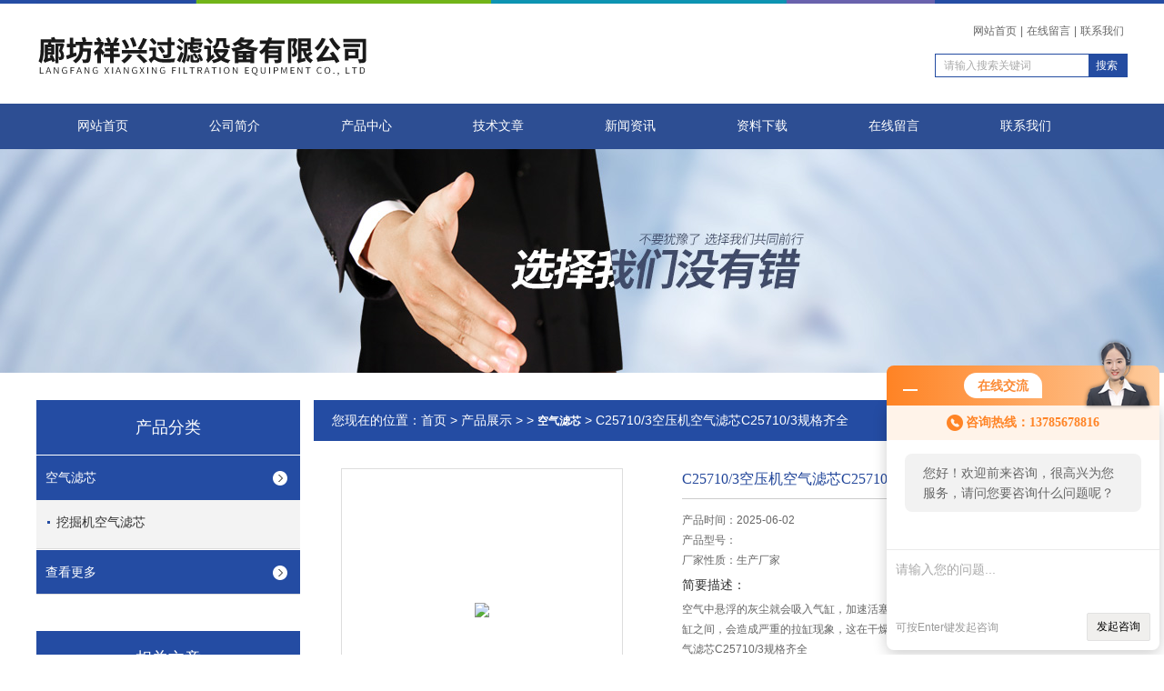

--- FILE ---
content_type: text/html; charset=utf-8
request_url: http://www.xiangxinglvye.com/Products-20924131.html
body_size: 7691
content:
<!DOCTYPE html PUBLIC "-//W3C//DTD XHTML 1.0 Transitional//EN" "http://www.w3.org/TR/xhtml1/DTD/xhtml1-transitional.dtd">
<html xmlns="http://www.w3.org/1999/xhtml">
<head>
<meta http-equiv="Content-Type" content="text/html; charset=utf-8" />
<TITLE>C25710/3空压机空气滤芯C25710/3规格齐全-廊坊祥兴过滤设备有限公司</TITLE>
<META NAME="Keywords" CONTENT="C25710/3空压机空气滤芯C25710/3规格齐全">
<META NAME="Description" CONTENT="廊坊祥兴过滤设备有限公司所提供的C25710/3空压机空气滤芯C25710/3规格齐全质量可靠、规格齐全,廊坊祥兴过滤设备有限公司不仅具有专业的技术水平,更有良好的售后服务和优质的解决方案,欢迎您来电咨询此产品具体参数及价格等详细信息！">
<link rel="stylesheet" href="/skins/629546/css/style.css">
<link rel="stylesheet" href="/skins/629546/css/comment.css">

<script type="text/javascript" src="/skins/629546/js/jquery-1.7.2.min.js"></script>
<script type="application/ld+json">
{
"@context": "https://ziyuan.baidu.com/contexts/cambrian.jsonld",
"@id": "http://www.xiangxinglvye.com/Products-20924131.html",
"title": "C25710/3空压机空气滤芯C25710/3规格齐全",
"pubDate": "2020-10-24T10:21:31",
"upDate": "2025-06-02T11:30:30"
    }</script>
<script type="text/javascript" src="/ajax/common.ashx"></script>
<script src="/ajax/NewPersonalStyle.Classes.SendMSG,NewPersonalStyle.ashx" type="text/javascript"></script>
<script type="text/javascript">
var viewNames = "";
var cookieArr = document.cookie.match(new RegExp("ViewNames" + "=[_0-9]*", "gi"));
if (cookieArr != null && cookieArr.length > 0) {
   var cookieVal = cookieArr[0].split("=");
    if (cookieVal[0] == "ViewNames") {
        viewNames = unescape(cookieVal[1]);
    }
}
if (viewNames == "") {
    var exp = new Date();
    exp.setTime(exp.getTime() + 7 * 24 * 60 * 60 * 1000);
    viewNames = new Date().valueOf() + "_" + Math.round(Math.random() * 1000 + 1000);
    document.cookie = "ViewNames" + "=" + escape(viewNames) + "; expires" + "=" + exp.toGMTString();
}
SendMSG.ToSaveViewLog("20924131", "ProductsInfo",viewNames, function() {});
</script>
<script language="javaScript" src="/js/JSChat.js"></script><script language="javaScript">function ChatBoxClickGXH() { DoChatBoxClickGXH('http://chat.hbzhan.com',640391) }</script><script>!window.jQuery && document.write('<script src="https://public.mtnets.com/Plugins/jQuery/2.2.4/jquery-2.2.4.min.js">'+'</scr'+'ipt>');</script><script type="text/javascript" src="http://chat.hbzhan.com/chat/KFCenterBox/629546"></script><script type="text/javascript" src="http://chat.hbzhan.com/chat/KFLeftBox/629546"></script><script>
(function(){
var bp = document.createElement('script');
var curProtocol = window.location.protocol.split(':')[0];
if (curProtocol === 'https') {
bp.src = 'https://zz.bdstatic.com/linksubmit/push.js';
}
else {
bp.src = 'http://push.zhanzhang.baidu.com/push.js';
}
var s = document.getElementsByTagName("script")[0];
s.parentNode.insertBefore(bp, s);
})();
</script>
</head>
<body>


<div id="top">
<div class="top1">
    <div class="t_content">
      <img src="/skins/629546/images/top_bg.jpg">
    </div>
  </div>
  <div class="top2">
    <a href="/"><img src="/skins/629546/images/logo.png" class="f_l logo" alt="廊坊祥兴过滤设备有限公司"></a>
    <div class="f_r t_font font">
      <p><a href="/">网站首页</a>|<a href="/order.html">在线留言</a>|<a href="/contact.html">联系我们</a></p>
      <div class="search1">
               <form name="form1" method="post" action="/products.html" onSubmit="return checkform(form1)">


                 <input type="text" class="text" name="keyword" value="请输入搜索关键词" onfocus="this.value=''" onblur="if(!value)">
                 <input type="submit" class="submit" value="搜索">
               </form>
          </div>
    </div>
  </div>
  <!-- top end -->

<div class="navbox">
  <div class="nav">
    <ul class="clearfix">
      <li><a class="selected blue" href="/">网站首页</a></li>
      <li class="drop-menu-effect"><a href="/aboutus.html" class="blue" rel="nofollow">公司简介</a></li> 
      <li class="drop-menu-effect"><a href="/products.html" class="blue">产品中心</a></li>
       <li class="drop-menu-effect"><a href="/article.html" class="blue">技术文章</a></li>
      <li class="drop-menu-effect"><a href="/news.html" class="blue">新闻资讯</a></li>
      <li class="drop-menu-effect"><a href="/down.html" class="blue" >资料下载</a> </li>
      <li class="drop-menu-effect"><a href="/order.html" class="blue">在线留言</a></li>
      <li class="drop-menu-effect"><a href="/contact.html" class="blue" rel="nofollow">联系我们</a></li>
    </ul>
  </div>
</div>
</div>

<div class="ny_banner"></div>

<script src="http://www.hbzhan.com/mystat.aspx?u=xiangxinglvye2020"></script>

<div class="cont clear clearfix">
  <div id="ny_left" >
  	<div class="head_ny">
          <div class="title_b">
				<div class="a">产品分类</div>
			</div>
            </div>
           <div class="lnav">
			<ul id="pro_nav_lb" class="pro_nav">
    
	   <li id="nynavID"><a href="/ParentList-1266471.html" title="空气滤芯"  onMouseOver="showsubmenu('空气滤芯')">空气滤芯</a>
       <div id="submenu_空气滤芯" style="display:none" class="h">  
		   <ul class="two_profl ml_xl">
		   
		     <li><a href="/SonList-1280525.html" title="挖掘机空气滤芯">挖掘机空气滤芯</a></li> 
		     		  
			 </ul>	
             </div>	   
		   </li> 
		     
         <li><a href="/products.html">查看更多</a></li>
	</ul>
<script language="javascript" type="text/javascript">
try {
    document.getElementById("nynavID" + nynav).className = "dd_hover";
}
catch (e) {}
</script>
  </div>
     <div id="clear"></div>
            <div class="head_ny">
          <div class="title_b">
			<div class="a">相关文章</div>
		  </div>
         </div>
         <ul id="ny_newslb_box1" class="ny_xgwz" >
          
               <li><a href="/Article-885387.html" title="P811312空气滤芯产品过滤作用">P811312空气滤芯产品过滤作用</a></li>
          
               <li><a href="/Article-882267.html" title="C23440/1空气滤芯产品不定期更换的危害">C23440/1空气滤芯产品不定期更换的危害</a></li>
          
               <li><a href="/Article-882239.html" title="C25710/3工程机械空气滤芯产品过滤作用">C25710/3工程机械空气滤芯产品过滤作用</a></li>
          
               <li><a href="/Article-877282.html" title="P191920-016-436空气滤芯产品过滤作用">P191920-016-436空气滤芯产品过滤作用</a></li>
          
               <li><a href="/Article-837817.html" title="AF25904空气滤清器产品更换前后对比">AF25904空气滤清器产品更换前后对比</a></li>
          
          </ul>
        <div id="clear"></div>
 </div>
  
  <div id="ny_right">
     <div id="ny_biaoti"><span>您现在的位置：<a href="/">首页</a> > <a href="/products.html">产品展示</a> >  > <a href="/ParentList-1266471.html"><strong>空气滤芯</strong></a> > C25710/3空压机空气滤芯C25710/3规格齐全
            
              </span></div>
     <div class="about">
        
         <div class="inside_rnewscon">
      <div id="pro_detail_box01"><!--产品图片和基本资料-->
   <div id="pro_detail_text"><!--产品基本信息-->
   <h1>C25710/3空压机空气滤芯C25710/3规格齐全</h1>
      
	 <div class="pro_ms">
     <p>产品时间：2025-06-02</p>
     <p>产品型号：<span></span></p>
     <p>厂家性质：<span>生产厂家</span></p>
	 <h2 class="bt">简要描述：</h2>
	    <p>空气中悬浮的灰尘就会吸入气缸，加速活塞组和气缸的磨损，若遇到较大颗粒进入活塞与气缸之间，会造成严重的拉缸现象，这在干燥多沙的工作环境中尤为严重  C25710/3空压机空气滤芯C25710/3规格齐全</p>
	 </div>
     
     
      <div id="pro_an">
			  <a href="/order.html" id="pro_an01">在线咨询</a>
               <a onClick="AddFavorite(window.location,document.title)" href="javascript:void(0)" id="pro_an02">点击收藏</a>		
	  </div>
   </div><!--产品基本信息-->
   
 <div id="rlt">
        <div class="jqzoom">
        <a class="proimg">
		<img id=bigImg  src="http://img75.hbzhan.com/gxhpic_41f5318541/5025b523e66012f46ace74babb28bfd7faf3ce007b6ada66a9fce26579dcfa4b7347224b0989f338.png" jqimg="http://img75.hbzhan.com/gxhpic_41f5318541/5025b523e66012f46ace74babb28bfd7faf3ce007b6ada66a9fce26579dcfa4b7347224b0989f338.png">
        </a>
	</div>
	<div id="spec">
		<div id="specList">
			<ul class="listImg">
                          <li>
                             <div class="proimg_xt"><a class="xtimg"><img src="http://img75.hbzhan.com/gxhpic_41f5318541/5025b523e66012f46ace74babb28bfd7faf3ce007b6ada66a9fce26579dcfa4b7347224b0989f338.png"/></a></div>

                          </li>
          </ul>
		</div>
	</div>
      </div>
</div> <!--产品图片和基本资料 END--> 


<div id="ny_pro_box02" style="padding-top:10px;"><!--商品介绍、详细参数、售后服务--> 
<div id="con"><!--TAB切换 BOX-->
		<ul id="tags"><!--TAB 标题切换-->
			  <li  class=selectTag><A onmouseover="selectTag('tagContent0',this)" href="javascript:void(0)"onFocus="this.blur()">详细介绍</A> </LI>
		   </ul><!--TAB 标题切换 END-->
	   
		   <div id=tagContent><!--内容-->
			<div class="tagContent selectTag" id=tagContent0><!--商品介绍-->	
			 <p><img alt="" src="https://img75.hbzhan.com/gxhpic_41f5318541/5025b523e66012f46ace74babb28bfd7faf3ce007b6ada66a9fce26579dcfa4b7347224b0989f338.png" style="height:500px; width:500px" /></p><p>&nbsp;</p><p>空气滤芯的作用很简单，简单讲是滤除空气中微粒杂质的装置。因为发动机在工作时需要大量的吸入外界空气，通过空气滤芯的过滤作用将空气中&ldquo;可吸入颗粒&rdquo;滤除，之后进入（进气道内或）气缸与汽油混合燃烧，如果空气滤芯起不到应有的过滤作用，那空气中较大的颗粒就会进入发动机内燃烧，久而久之就会造成各种各样的故障，其中典型的故障就是拉缸！</p><p>空气滤芯作为发动机抵抗沙尘和杂质的一道防线，普遍会安装在发动机进气管的后方，其目的就是阻止空气中的沙尘、杂质、颗粒物进入发动机。同时，空气滤芯还能保证有足够量的洁净空气进入发动机中，这也有效的延长了发动机的使用寿命。</p><p>无论高温或严寒，只要我们打开空调，空调系统就会将外部的空气吸入车厢内，空气中的花粉、雾霾、灰尘等各种杂物也会顺带脚进入车厢中，在没有空调滤芯时，车内的空气会变得浑浊不堪，乘驾人员的身体健康也会因此下降。很多小伙伴还会对空气中的有害物质感到过敏，严重时甚至会造成心情烦躁，而影响驾车安全性。</p><p><img alt="" src="https://img74.hbzhan.com/gxhpic_41f5318541/5025b523e66012f4436136ebb68a1f3b2a9a805c6e61ea703c2ad63f34237f64793ebea7349a1651.png" style="height:500px; width:500px" /></p><p><strong>&nbsp;<strong>C25710/3空压机空气滤芯C25710/3规格齐全</strong></strong></p><p>空气滤芯多久更换一次 以及不更换的危害：</p><p>空气滤清器为进入发动机的气体进行了一次过滤，那些杂质和灰尘都被阻隔在滤芯上了，所以日积月累滤芯上就会很脏，影响它的功能，在进行一定的里程驾驶后，就要对空气滤芯进行处理或更换来保证正常使用，要不然达不到过滤的效果损伤了发动机更麻烦。</p><p>关于空气滤芯多久更换的问题，相信不同地区车主都有不同的看法，毕竟地区不同空气中灰尘颗粒含量是不一样的，总体上看北方比南方灰尘和颗粒多些，西北方的扬尘多些，北方的车主可能就需要检查勤些，在每次保养时都对滤芯进行检查。而在一些潮湿干净的城市，则可以适当延长更换周期，过个一两万公里再更换。</p><p><strong>&nbsp;<strong>C25710/3空压机空气滤芯C25710/3规格齐全</strong></strong><img alt="" src="https://img72.hbzhan.com/gxhpic_41f5318541/5025b523e66012f4436136ebb68a1f3b8404137acaa439ad28e1bf63e11c9b055f6c9fb7f5b9e3f7.png" style="height:750px; width:750px" /></p><p>&nbsp;</p>
			 </div><!--商品介绍 END-->
		
	<div id="nr_textbox">
			  <link rel="stylesheet" type="text/css" href="/css/MessageBoard_style.css">
<script language="javascript" src="/skins/Scripts/order.js?v=20210318" type="text/javascript"></script>
<a name="order" id="order"></a>
<div class="ly_msg" id="ly_msg">
<form method="post" name="form2" id="form2">
	<h3>留言框  </h3>
	<ul>
		<li>
			<h4 class="xh">产品：</h4>
			<div class="msg_ipt1"><input class="textborder" size="30" name="Product" id="Product" value="C25710/3空压机空气滤芯C25710/3规格齐全"  placeholder="请输入产品名称" /></div>
		</li>
		<li>
			<h4>您的单位：</h4>
			<div class="msg_ipt12"><input class="textborder" size="42" name="department" id="department"  placeholder="请输入您的单位名称" /></div>
		</li>
		<li>
			<h4 class="xh">您的姓名：</h4>
			<div class="msg_ipt1"><input class="textborder" size="16" name="yourname" id="yourname"  placeholder="请输入您的姓名"/></div>
		</li>
		<li>
			<h4 class="xh">联系电话：</h4>
			<div class="msg_ipt1"><input class="textborder" size="30" name="phone" id="phone"  placeholder="请输入您的联系电话"/></div>
		</li>
		<li>
			<h4>常用邮箱：</h4>
			<div class="msg_ipt12"><input class="textborder" size="30" name="email" id="email" placeholder="请输入您的常用邮箱"/></div>
		</li>
        <li>
			<h4>省份：</h4>
			<div class="msg_ipt12"><select id="selPvc" class="msg_option">
							<option value="0" selected="selected">请选择您所在的省份</option>
			 <option value="1">安徽</option> <option value="2">北京</option> <option value="3">福建</option> <option value="4">甘肃</option> <option value="5">广东</option> <option value="6">广西</option> <option value="7">贵州</option> <option value="8">海南</option> <option value="9">河北</option> <option value="10">河南</option> <option value="11">黑龙江</option> <option value="12">湖北</option> <option value="13">湖南</option> <option value="14">吉林</option> <option value="15">江苏</option> <option value="16">江西</option> <option value="17">辽宁</option> <option value="18">内蒙古</option> <option value="19">宁夏</option> <option value="20">青海</option> <option value="21">山东</option> <option value="22">山西</option> <option value="23">陕西</option> <option value="24">上海</option> <option value="25">四川</option> <option value="26">天津</option> <option value="27">新疆</option> <option value="28">西藏</option> <option value="29">云南</option> <option value="30">浙江</option> <option value="31">重庆</option> <option value="32">香港</option> <option value="33">澳门</option> <option value="34">中国台湾</option> <option value="35">国外</option>	
                             </select></div>
		</li>
		<li>
			<h4>详细地址：</h4>
			<div class="msg_ipt12"><input class="textborder" size="50" name="addr" id="addr" placeholder="请输入您的详细地址"/></div>
		</li>
		
        <li>
			<h4>补充说明：</h4>
			<div class="msg_ipt12 msg_ipt0"><textarea class="areatext" style="width:100%;" name="message" rows="8" cols="65" id="message"  placeholder="请输入您的任何要求、意见或建议"></textarea></div>
		</li>
		<li>
			<h4 class="xh">验证码：</h4>
			<div class="msg_ipt2">
            	<div class="c_yzm">
                    <input class="textborder" size="4" name="Vnum" id="Vnum"/>
                    <a href="javascript:void(0);" class="yzm_img"><img src="/Image.aspx" title="点击刷新验证码" onclick="this.src='/image.aspx?'+ Math.random();"  width="90" height="34" /></a>
                </div>
                <span>请输入计算结果（填写阿拉伯数字），如：三加四=7</span>
            </div>
		</li>
		<li>
			<h4></h4>
			<div class="msg_btn"><input type="button" onclick="return Validate();" value="提 交" name="ok"  class="msg_btn1"/><input type="reset" value="重 填" name="no" /></div>
		</li>
	</ul>	
    <input name="PvcKey" id="PvcHid" type="hidden" value="" />
</form>
</div>

                <div id="clear"	></div>	
			 </div>		
		   </div>
	  </div><!--TAB 内容 end-->
</div><!--商品介绍、详细参数、售后服务 END--> 

    <div class="dcont"></div>
    <div id="news_sx">
        <li class="sx_left">上一篇：<a href="/Products-20924094.html">供应C24820空压机空气滤芯C301330使用长久</a><br />下一篇：<a href="/Products-20925715.html">供应C25740空压机空气滤芯 一手货源</a></li>
        <li class="sx_right"><a href="/products.html">返回</a></li>
      </div>
	
    </div>
        
        
     </div> 
  </div>
    
</div>

<div id="clear"></div>

 <div id="foot">
<div class="foot">
   <div class="fnav">
      <a href="/" class="first">首页</a>
      <a rel="nofollow" href="/aboutus.html">公司简介</a>
      <a href="/products.html">产品中心</a>
      <a href="/article.html">技术文章</a>
      <a href="/news.html">新闻资讯</a>
      <a rel="nofollow" href="/order.html">在线留言</a>
      <a rel="nofollow" href="/contact.html" class="line_no">联系我们</a>
   </div>
</div>
   <div class="fbottom">
      <p>公司主营：精密滤芯,除尘滤板,防静电覆膜滤板滤筒,风机除尘设备滤板</p>
      <p>地址：固安县滤材工业园区&nbsp;&nbsp;&nbsp;传真：86-0316-6125166&nbsp;&nbsp;&nbsp;技术支持：<A href="http://www.hbzhan.com" target="_blank" rel="nofollow">环保在线</A>&nbsp;&nbsp;&nbsp;<A href="http://www.hbzhan.com/login" target="_blank" rel="nofollow">管理登陆</A>&nbsp;&nbsp;&nbsp;<a rel="nofollow" href="http://beian.miit.gov.cn/"?target="_blank">备案号：冀ICP备15020213号-2</a>&nbsp;&nbsp;&nbsp;<a href="/sitemap.xml" target="_blank">GoogleSitemap</a></p>
      <p>廊坊祥兴过滤设备有限公司 版权所有&copy;  2026</p>
   </div>

</div>
<center>
<script type="text/javascript" src="http://222.222.69.98:18081//scripts/businessLicense.js?id=40288a3475919cba0175960096660022"></script>
</center>

<!--在线QQ-->
<div id="gxhxwtmobile" style="display:none;">13785678816</div>
<div class="qq_ser" id="kfFloatqq" style="display:none;">
	<!--联系人-->
	<div class="ser_tit1">
		客户至上 用心服务<a onclick="javascript:turnoff('kfFloatqq')"></a>
	</div>
	<div class="lxr_list">
		<ul>
			<li><h3>联系电话</h3></li>
			<li><p>86-0316-6125166</p><p>13785678816</p></li>
		</ul>
	</div>
	
	<!--在线客服-->
	<div class="ser_tit2">在线客服</div>
	<div class="qq_list">
		<ul>
			<li><a target="_blank" a rel="nofollow" href="tencent://message/?uin=476886260&Site=www.xiangxinglvye.com&Menu=yes"><img src="/skins/629546/images/qq02_img.png"></a></li>
		</ul>

	</div>
	
</div>
<script type="text/javascript" src="/skins/629546/js/pt_js.js"></script>
<script type="text/javascript" src="/skins/629546/js/qq.js"></script>





 <script type='text/javascript' src='/js/VideoIfrmeReload.js?v=001'></script>
  
</html>
</body>